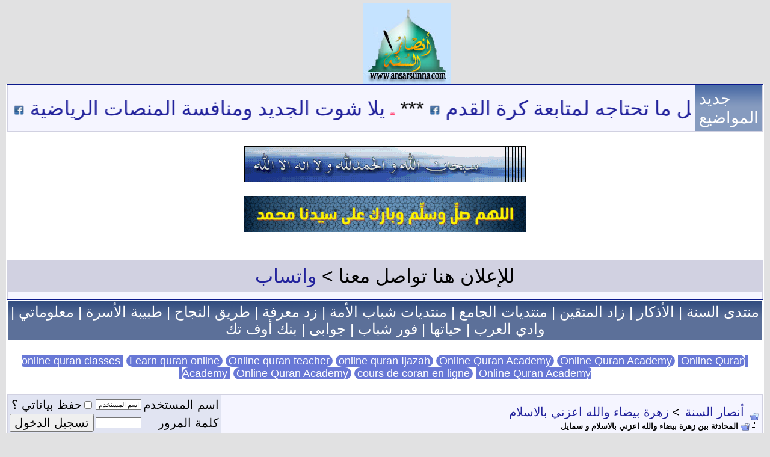

--- FILE ---
content_type: text/html; charset=windows-1256
request_url: https://ansarsunna.com/vb/converse.php?s=0e7ba1d03bc0b289c2694909604bb1d7&u=20280&u2=12809
body_size: 10463
content:
<!DOCTYPE html PUBLIC "-//W3C//DTD XHTML 1.0 Transitional//EN" "http://www.w3.org/TR/xhtml1/DTD/xhtml1-transitional.dtd">
<html xmlns="http://www.w3.org/1999/xhtml" dir="rtl" lang="ar">
<head>
<meta http-equiv="Content-Type" content="text/html; charset=windows-1256" />
<meta http-equiv="Page-Exit" content="BlendTrans(Duration=0)" /> <! كود زيادة السرعة>
<meta http-equiv="Page-Enter" content="BlendTrans(Duration=0)" /> <! كود زيادة السرعة>
<link hreflang="ar-sa" rel="alternate" href="https://www.ansarsunna.com" />


<meta name="generator" content="vBulletin 3.8.7" />

<meta name="keywords" content="منتدى،أنصار،السنة،المحمدية،رد،شبهات،منكري،القرآنيون،القرآنيين،حجية،السنة،الشيعة،الصوفية،العلمانيين،الملاحدة،الإلحاد،اللادينيون،اللادينيين،اللادينية،النصرانية،اليهودية،التنصير،الأقباط" />
<meta name="description" content="أنصار السنة منتدى عربى إسلامى للحوارات العقائدية لبيان صحيح دين الإسلام والوسطية السلفية، على منهج أهل السنة والجماعة." />


<!-- CSS Stylesheet -->
<style type="text/css" id="vbulletin_css">
/**
* vBulletin 3.8.7 CSS
* Style: 'موبايلي'; Style ID: 45
*/
@import url("clientscript/vbulletin_css/style-2440be01-00045.css");
</style>
<link rel="stylesheet" type="text/css" href="clientscript/vbulletin_important.css?v=387" />


<!-- / CSS Stylesheet -->

<script type="text/javascript" src="https://ajax.googleapis.com/ajax/libs/yui/2.7.0/build/yahoo-dom-event/yahoo-dom-event.js?v=387"></script>
<script type="text/javascript" src="https://ajax.googleapis.com/ajax/libs/yui/2.7.0/build/connection/connection-min.js?v=387"></script>
<script type="text/javascript">
<!--
var SESSIONURL = "s=afb06a920fed4202b195154381440d06&";
var SECURITYTOKEN = "guest";
var IMGDIR_MISC = "images/misc";
var vb_disable_ajax = parseInt("0", 10);
// -->
</script>
<script type="text/javascript" src="clientscript/vbulletin_global.js?v=387"></script>



	<link rel="alternate" type="application/rss+xml" title="أنصار السنة RSS Feed" href="external.php?type=RSS2" />
	


<! كود ماركي تكبيرات العيد >
  <style>
    .marquee {
      width: 100%;
      white-space: nowrap;
      overflow: hidden;
      box-sizing: border-box;
      background-color: #78bf8b;
    }

    .marquee span {
      display: inline-block;
      padding-left: 100%;
      animation: marquee 50s linear infinite;
      color: #ffffff; /* لتحديد لون النص */
    }

    @keyframes marquee {
      0%   { transform: translateX(-100%); }
      100% { transform: translateX(100%); }
    }
  </style>


<! >


<style type="text/css" id="memberinfo_css">
<!--
#content_container {
	width:100%;
	float:right;
	margin-left:-256px;
}
#content {
	margin-left:256px;
}
#sidebar_container {
	width:250px;
	float:left;
}

.list_no_decoration {
	list-style-type:none;
	margin:0px;
	padding:0px;
}

div.fixed_width_avatar {
	text-align:center;
	width:60px;
}

/**
* Memberinfo Small
*/
li.memberinfo_small {
	margin-top:6px;
}
li.memberinfo_small div.fixed_width_avatar {
	margin-left:6px;
}
li.memberinfo_small div.info_bar, #friends li.memberinfo_small div.info_bar {
	border-width:1px 0px 0px 0px;
	margin-bottom:6px;
}
li.memberinfo_small div.info_bar ul {
	padding:6px;
}
li.memberinfo_small ul.friend_im_list li {
	display:inline;
	margin-left:3px;
}
li.memberinfo_small ul.friend_im_list img {
	vertical-align:middle;
}

/**
* Memberinfo Tiny
*/
li.memberinfo_tiny {
	height:105px;
	width:75px;
	overflow:hidden;
	float:right;
	text-align:center;
	margin:1px;
}

/**
* Tabs and Blocks
*/
.content_block {
	margin-bottom:6px;
	padding:1px;
}
.content_block .block_row {
	padding:6px;
	margin:1px 0px 0px 0px;
}
.content_block .block_title {
	padding:6px;
	margin:0px 0px 0px 0px;
}
/*.content_block h4.thead, .content_block .block_title {
	padding:4px;
	margin:1px 0px 0px 0px;
}*/
.content_block .block_footer {
	text-align:left;
	padding:4px;
	margin:1px 0px 0px 0px;
}
a.collapse_gadget {
	float:left;
}

/**
* Popup Menus Built With List Markup
*/
ul.vbmenu_popup li {
	padding:4px;
	margin:0px 1px 1px 1px;
	white-space:nowrap;
}
ul.vbmenu_popup li.first {
	margin:1px;
}
ul.vbmenu_popup li.notext {
	font-size:1px;
}

/**
* Override Menu CSS for 'Send Message' Menu
*/
#minicontact_menu li.vbmenu_option, #minicontact_menu li.vbmenu_hilite {
	padding:0px;
	padding-left:4px;
}
#minicontact_menu li.vbmenu_option img, #minicontact_menu li.vbmenu_hilite img {
	padding:4px;
}

/**
* Profile Field List Title / Value Pairs
*/
dl.profilefield_list dd {
	margin-bottom:3px;
	margin-right:16px;
}

/**
* Sidebar profile field blocks
*/
#sidebar_container dl.profilefield_list {
	font-size:11px;
}

/**
* Top Panel
*/
#main_userinfo {
	margin-bottom:20px;
}
#main_userinfo #profilepic_cell {
	 border-bottom-width:0px;
	 padding:4px;
}
#main_userinfo .profilepic_adjacent {
	padding-right:6px;
}
#main_userinfo h1 {
	font-size:18pt;
	font-weight:normal;
	margin:0px;
}
#main_userinfo h2 {
	font-size:10pt;
	font-weight:normal;
	margin:0px;
}
#reputation_rank {
	float:left;
}
#reputation {
	margin-bottom:6px;
	text-align:left;
}
#rank {
	margin-bottom:6px;
	text-align:left;
}
#send_message_cell {
	padding-bottom:6px;
	text-align:left;
}
#link_bar ul {
	padding:4px;
}
#link_bar li.thead {
	float:right;
	margin-left:10px;
	white-space:nowrap;
	font-weight:normal;
	background:transparent;
}
#link_bar a {
	text-decoration:none;
}
#link_bar a:hover {
	text-decoration:underline;
}
#activity_info {
	border-top-width:0px;
}
#activity_info div.alt2 {
	padding:4px;
}
#link_bar #usercss_switch_link {
	float:left;
	margin-right:3px;
	margin-left:0px;
}

/**
* Visitor Messaging Tab
*/

#qc_error_div {
	text-align:right;
	margin-bottom:6px;
}
#qc_error_header {
	font-weight:bold;
}
#qc_error_okay {
	text-align:left;
}

#message_form {
	display:block;
	margin:0px;
}
#message_form textarea {
	width:98%;
	height:50px;
}
#message_form div.messagetext {
	text-align:right;
}
#message_form div.allowed_bbcode {
	float:right;
}
#message_form div.submit_button {
	text-align:left;
}

#visitor_messaging #inlinemodsel {
	float:left;
}

#visitor_messaging #view_my_conversation_link {
	float:left;
	text-decoration:none;
}

#visitor_message_inlinemod_form {
	margin:0px;
	display:block;
}

#message_list {
	border:none;
}
#message_list li {
	margin-bottom:6px;
}
#message_list div.fixed_width_avatar {
	margin-left:6px;
	float:right;
}
#message_list div.visitor_message_avatar_margin {
	margin-right:66px;
}
#message_list div.info_bar {
	border-width:1px 0px 0px 0px;
	margin-bottom:6px;
}
#message_list div.info_bar div.alt2 {
	padding:6px;
}
#message_list div.info_bar a.username {
	/*font-weight:bold;*/
}
#message_list .visitor_message_date {
	float:left;
}
#message_list .group_message_date {
	float:left;
}
#message_list .inlinemod_checkbox {
	float:left;
}
#message_list div.visitor_message_body {
	overflow:auto;
}
#message_list ul.controls {
	margin-top:6px;
	text-align:left;
}
#message_list ul.controls li {
	display:inline;
	margin-right:6px;
}
#message_list ul.controls a:link, #message_list ul.controls a:visited {
	text-decoration:none;
}
#message_list .deletedmessage{
	float: right
}

/**
* About Me Tab
*/
#aboutme li.profilefield_category {
	font-weight:bold;
	margin-top:6px;
}
#aboutme dl.profilefield_list {
	font-weight:normal;
	margin:6px 16px 0px 16px;
}
#aboutme dl.profilefield_list dd {
	margin-bottom:6px;
	margin-right:0px;
}
#aboutme #signature {
	width:100%;
	overflow:auto;
}
#aboutme #simple_aboutme_link {
	text-align: left;
	display: block;
}

/**
* About Me Tab (Alternative)
*/
#aboutme2 dl.profilefield_list dd {
	margin-bottom:6px;
	margin-right:0px;
}

/**
* Statistics Tab
*/
#stats fieldset.statistics_group {
	margin-top:6px;
}
#stats fieldset.statistics_group ul {
	padding:6px;
}
#stats fieldset.statistics_group ul li {
	margin-bottom:3px;
}

/**
* Statistics Tab (Alternative)
*/
#statistics2 ul.statistics_group li {
	margin-bottom:3px;
}

/**
* Friends Tab
*/
#friends a.edit_friends_link {
	float:left;
}
#friends_mini a.edit_friends_link {
	float:left;
	margin-right:10px;
}

/**
* Infractions Tab
*/
div#infractions.content_block {
	padding:0px;
}

/**
* Contact Info Tab
*/
#contactinfo fieldset {
	margin-bottom:6px;
}
#contactinfo div.fieldset_padding {
	padding:6px;
}
#contactinfo #messaging_list li {
	margin-bottom:3px;
	margin-left:16px;
	float:right;
	white-space:nowrap;
}
#contactinfo #instant_messaging_list li {
	margin-top:6px;
	margin-left:6px;
	position:relative;
}
#contactinfo #instant_messaging_list .im_img_link {
	vertical-align: middle;
}
#contactinfo #instant_messaging_list .im_txt_link {
	position:absolute;
	right:75px;
}
#contactinfo #additional_contact_details dd {
	margin-right:0px;
	margin-bottom:6px;
}

/**
* Albums Block
*/
#albums_mini_list li {
	text-align:center;
	margin-bottom:6px;
}

/**
* Mini Friends Block
*/

#friends_mini_list a.username {
	display:block;
	margin-top:3px;
}
#friends_mini div.friends_counter {
	padding-bottom:6px;
}

/**
* Groups Block
*/
span.group_count {
	float:left;
}
ul.group_list {
	margin:6px 0px 0px 6px;
}
ul.group_list li {
	display:inline;
	margin-left:3px;
}
#public_usergroup_list a:link, #public_usergroup_list a:visited {
	text-decoration:none;
}

/**
* Traffic Block
*/
ol.last_visitors_list {
	margin:0px;
	margin-top:6px;
}
ol.last_visitors_list li {
	display:inline;
	margin-left:3px;
}


-->
</style>

<title>أنصار السنة - المحادثة بين  زهرة بيضاء والله اعزني بالاسلام و سمايل</title>
</head>
<body>
<!-- logo -->
<table border="0" width="100%" cellpadding="0" cellspacing="0" align="center">
<tr>
	<td align=""><a href="index.php?s=afb06a920fed4202b195154381440d06">
	<center><img width="146" height="135" src="images/misc/vbulletin3_logo_white.gif" border="0" alt="أنصار السنة"  /></a></center>
	</td>
	<td align="left" id="header_right_cell">
		&nbsp;
	</td>
</tr>
</table>
<!-- /logo -->

<center><a href="https://www.ansarsunna.com/vb/">
<! img title="أنصار السنة" src="https://www.ansarsunna.com/vb/images/misc/vbulletin3_logo_white1.png" />
<! رمضان img width=100% src="https://www.ansarsunna.com/vb/images/misc/vbulletin3_logo_white1-ramadan.png" />
<! img width=95% src="https://www.ansarsunna.com/pics/eid.gif" />
<! img width=400  src="https://www.ansarsunna.com/pics/ansarsunna-eid-fitr.jpg" />
</a>

<a name="top"></a>


<!-- content table -->
<!-- open content container -->

<div align="center">
	<div class="page" style="width:100%; text-align:right">
		<div style="padding:0px 1px 0px 1px" align="right">






<!-- شريط آخر المواضيع بدون هاكات Start by:Support-Ar .com -->
<table class="tborder" cellpadding="6"  cellspacing="1" border="0" width="100%"  align="center" dir="ltr">
<tr>
    <td class="alt1">
<marquee onmouseover="this.stop();" onmouseout="this.start();" direction="right">
<div dir="rtl">
<script type="text/javascript" src="https://www.ansarsunna.com/vb/external.php?type=js"></script>
<script type="text/javascript">
var num_Of_Links = 10;
var threadLink = "https://www.ansarsunna.com/vb/showthread.php?t=";
for (i = 1; i <num_Of_Links; i++)
{    document.writeln('<img alt="جديد"  src="https://www.ansarsunna.com/pics/new.gif" title="جديد" width="8"  height="13" border="0" /> <a href="' + threadLink +  threads[i]["threadid"] + '.html" target="_blank">' +  threads[i]["title"] + '</a> <a rel="nofollow"  href="http://www.facebook.com/sharer.php?u=' + threadLink +  threads[i]["threadid"] + '.html" target="_blank"><img alt="شارك  اصدقائك" src="https://www.ansarsunna.com/pics/facebook.gif" title="شارك  اصدقائك" width="18" height="18" border="0" /></a> *** ');}
</script></div></marquee>
        </td>
    <td class="tcat" style="width: 80px">
جديد المواضيع
    </td>
</tr>
</table>
<!-- شريط آخر المواضيع بدون هاكات End by:Support-Ar .com -->

<center><br>
<img src="https://www.ansarsunna.com/sobhan.gif"/><br><br>
<img src="https://www.ansarsunna.com/sala-nabi.gif"/><br><br>


</center>
<div><br><b>
<table class="tborder" cellpadding="6" cellspacing="1" border="0" width="100%" align="center">
<tr><td align="center">
للإعلان هنا تواصل معنا > <a href="https://wa.me/201023128568" title="واتساب">واتساب</a></td></tr>

<tr><td class="alt1" align="center"><font size=4><center>

</center>
</font>
</td></tr></table></b></div>

<center><table>
<tr><td class="thead" align="center">
<font size=5>
<a href="https://alsonah.org/" title="منتدى السنة" target="_blank">منتدى السنة</a><! /> |
<a href="https://alazkar.net/" title="الأذكار" target=_blanck>الأذكار</a> | 
<a href="https://www.zmislamic.com/" rel="dofollow" title="شبكة زاد المتقين الإسلامية" target="_blank">زاد المتقين</a> | 
<a href="http://aljame3.net/" rel="dofollow" title="منتديات الجامع" target="_blank">منتديات الجامع</a> | 
<a href="http://www.shbaboma.com/vb/" target="_blanck" title="شباب الأمة">منتديات شباب الأمة</a> |  
<a href="https://ma3rfh.com/" rel="dofollow"  title="موقع زد معرفة" target="_blanck">زد معرفة</a> | 
<a href="https://alnaja7.org/" rel="dofollow" title="طريق النجاح" target="_blank">طريق النجاح</a> | 
<a href="https://msdoctor.net/" title="طبيبة الأسرة" target="_blank">طبيبة الأسرة</a> | 
<a href="https://m3lomatty.com" rel="dofollow" title="معلوماتي" target="_blank">معلوماتي</a> | 
<a href="https://ouadilarab.com/" title="وادي العرب" target="_blank">وادي العرب</a><! /> | 
<a href="https://hyatuha.org/" title="موقع حياتها" target="_blank">حياتها</a> | 
<a href="https://4shbab.com/" rel=dofollow title="فور شباب" target=_blank>فور شباب</a> | 
<a href="https://jaawabi.com/" rel=dofollow title="جوابي" target=_blank>جوابى</a> | 
<a href="https://www.bankoftec.com/" rel=dofollow title="بنك أوف تك" target=_blank>بنك أوف تك</a>
</font>
</td></tr></table><br>
<font size=4>

<a style="background-color: #6878d6; color: white; border-radius: 50px;" href="https://theonlinequranclasses.com/" title="online quran classes" target="_blank">&nbsp;online quran classes&nbsp;</a><! 10-2-2026/ 1M/ 2F/ W- 966542718812>
<a style="background-color: #6878d6; color: white; border-radius: 50px;" href="https://albraaacademy.com/" title="Learn quran online" target="_blank">&nbsp;Learn quran online&nbsp;</a><! 10-2-2026/ 1M/ 2F/ W- 966542718812>
<a style="background-color: #6878d6; color: white; border-radius: 50px;" href="https://muslim-academyy.com/" title="Online quran teacher" target="_blank">&nbsp;Online quran teacher&nbsp;</a><! 10-2-2026/ 1M/ 2F/ W- 966542718812>
<a style="background-color: #6878d6; color: white; border-radius: 50px;" href="https://elfurqanacademy.com/courses/get-ijazah-online/" title="online quran Ijazah" target="_blank">&nbsp;online quran Ijazah&nbsp;</a><! 10-2-2026/ 1M/ 2F/ W- 966542718812>
<a style="background-color: #6878d6; color: white; border-radius: 50px;" href="https://egypt-tilawat.com/" title="Online Quran Academy" target="_blank">&nbsp;Online Quran Academy&nbsp;</a><! 10-2-2026/ 1M/ 2F/ W- 966542718812>
<a style="background-color: #6878d6; color: white; border-radius: 50px;" href="https://surahacademy.com/" title="Online Quran Academy" target="_blank">&nbsp;Online Quran Academy&nbsp;</a><! 10-2-2026/ 1M/ 2F/ W- 966542718812>
<a style="background-color: #6878d6; color: white; border-radius: 50px;" href="https://www.fajralquran.com/" title="Online Quran Academy" target="_blank">&nbsp;Online Quran Academy&nbsp;</a><! 10-2-2026/ 1M/ 2F/ W- 966542718812>
<a style="background-color: #6878d6; color: white; border-radius: 50px;" href="https://easytajweedacademy.com/" title="Online Quran Academy" target="_blank">&nbsp;Online Quran Academy&nbsp;</a><! 10-2-2026/ 1M/ 2F/ W- 966542718812>
<a style="background-color: #6878d6; color: white; border-radius: 50px;" href="https://lumiere-coranique.com/" title="cours de coran en ligne" target="_blank">&nbsp;cours de coran en ligne&nbsp;</a><! 10-2-2026/ 1M/ 2F/ W- 966542718812>
<a style="background-color: #6878d6; color: white; border-radius: 50px;" href="https://noorquran.net/" title="Online Quran Academy" target="_blank">&nbsp;Online Quran Academy&nbsp;</a><! 10-2-2026/ 1M/ 2F/ W- 966542718812>

</font><br>



</center>

<br />

<!-- breadcrumb, login, pm info -->
<table class="tborder" cellpadding="6" cellspacing="1" border="0" width="100%" align="center">
<tr>
	<td class="alt1" width="100%">
		
			<table cellpadding="0" cellspacing="0" border="0">
			<tr valign="bottom">
				<td><a href="#" onclick="history.back(1); return false;"><img src="images/misc/navbits_start.gif" alt="العودة" border="0" /></a></td>
				<td>&nbsp;</td>
				<td width="100%"><span class="navbar"><a href="index.php?s=afb06a920fed4202b195154381440d06" accesskey="1">أنصار السنة</a></span> 
	<span class="navbar">&gt; <a href="member.php?s=afb06a920fed4202b195154381440d06&amp;u=20280">زهرة بيضاء والله اعزني بالاسلام</a></span>

</td>
			</tr>
			<tr>
				<td class="navbar" style="font-size:10pt; padding-top:1px" colspan="3"><a href="/vb/converse.php?s=0e7ba1d03bc0b289c2694909604bb1d7&amp;u=20280&amp;u2=12809"><img class="inlineimg" src="images/misc/navbits_finallink_rtl.gif" alt="تحديث الصفحة" border="0" /></a> <strong>
	المحادثة بين  زهرة بيضاء والله اعزني بالاسلام و سمايل

</strong></td>
			</tr>
			</table>
		
	</td>

	<td class="alt2" nowrap="nowrap" style="padding:0px">
		<!-- login form -->
		<form action="login.php?do=login" method="post" onsubmit="md5hash(vb_login_password, vb_login_md5password, vb_login_md5password_utf, 0)">
		<script type="text/javascript" src="clientscript/vbulletin_md5.js?v=387"></script>
		<table cellpadding="0" cellspacing="3" border="0">
		<tr>
			<td class="smallfont" style="white-space: nowrap;"><label for="navbar_username">اسم المستخدم</label></td>
			<td><input type="text" class="bginput" style="font-size: 11px" name="vb_login_username" id="navbar_username" size="10" accesskey="u" tabindex="101" value="اسم المستخدم" onfocus="if (this.value == 'اسم المستخدم') this.value = '';" /></td>
			<td class="smallfont" nowrap="nowrap"><label for="cb_cookieuser_navbar"><input type="checkbox" name="cookieuser" value="1" tabindex="103" id="cb_cookieuser_navbar" accesskey="c" />حفظ بياناتي ؟</label></td>
		</tr>
		<tr>
			<td class="smallfont"><label for="navbar_password">كلمة المرور</label></td>
			<td><input type="password" class="bginput" style="font-size: 11px" name="vb_login_password" id="navbar_password" size="10" tabindex="102" /></td>
			<td><input type="submit" class="button" value="تسجيل الدخول" tabindex="104" title="ادخل اسم العضو وكلمة المرور الخاصة بك في الحقول المجاورة لتسجيل الدخول, أو اضغط على رابط 'التسجيل' لإنشاء حساب خاص بك." accesskey="s" /></td>
		</tr>
		</table>
		<input type="hidden" name="s" value="afb06a920fed4202b195154381440d06" />
		<input type="hidden" name="securitytoken" value="guest" />
		<input type="hidden" name="do" value="login" />
		<input type="hidden" name="vb_login_md5password" />
		<input type="hidden" name="vb_login_md5password_utf" />
		</form>
		<!-- / login form -->
	</td>

</tr>
</table>
<!-- / breadcrumb, login, pm info -->

<!-- nav buttons bar -->
<div class="tborder" style="padding:1px; border-top-width:0px">
	<table cellpadding="0" cellspacing="0" border="0" width="100%" align="center">
	<tr align="center">
		
		
			<td class="vbmenu_control"><a href="register.php?s=afb06a920fed4202b195154381440d06" rel="nofollow">التسجيل</a></td>
		
		
		
		
			
			
		
		
			

		
		
		
		</tr>
	</table>
</div>
<!-- / nav buttons bar -->

<br />











<div id="usercss">
	<div class="tborder content_block" id="visitor_messaging">
		<div class="tcat block_row block_title">
			
			المحادثة بين  زهرة بيضاء والله اعزني بالاسلام و سمايل
		</div>
		


	<div class="thead block_row" id="visitor_message_counters">
		
		عرض رسائل الزوار 1 إلى <span id="page_message_count">2</span> من <span id="total_message_count">2</span>
	</div>
	<!-- inline moderation form -->

	<ol class="alt1 block_row list_no_decoration" id="message_list">
		<li id="vmessage3025" class="floatcontainer">

	<div class="fixed_width_avatar">
		<a href="member.php?s=afb06a920fed4202b195154381440d06&amp;u=12809"><img src="images/misc/unknown.gif" class="alt2 avatar" border="0" alt="سمايل" /></a>
	</div>
	<div class="visitor_message_avatar_margin">

		<div class="tborder info_bar">
			<div class="alt2 smallfont">
				
				<div class="visitor_message_date">2015-06-30 <span class="time">07:51 AM</span></div>
				
					<a href="member.php?s=afb06a920fed4202b195154381440d06&amp;u=12809" class="smallfont username">سمايل</a>
				
				
			</div>
		</div>

		
		<div class="visitor_message_body" id="vmessage_text_3025">الاخت اميره<br />
كل عام وانتم بخير<br />
ما سبب ارسال هذه الرساله<br />
وهل تعرفينى من قبل<br />
فى اى مكان اخر غير هذا المنتدى<br />
ومبارك ان الله اعزك بالاسلام وهو نعمه<br />
برجاء فقط التوضيح<br />
وربنا يوفق امه الاسلام للخير</div>

	

	</div>

<script type="text/javascript"> 
<!-- 
vBulletin.register_control("vB_QuickEdit", "3025", 'VisitorMessage'); 
//--> 
</script> 
</li><li id="vmessage3022" class="floatcontainer">

	<div class="fixed_width_avatar">
		<a href="member.php?s=afb06a920fed4202b195154381440d06&amp;u=20280"><img src="images/misc/unknown.gif" class="alt2 avatar" border="0" alt="زهرة بيضاء والله اعزني بالاسلام" /></a>
	</div>
	<div class="visitor_message_avatar_margin">

		<div class="tborder info_bar">
			<div class="alt2 smallfont">
				
				<div class="visitor_message_date">2015-06-28 <span class="time">08:06 PM</span></div>
				
					<a href="member.php?s=afb06a920fed4202b195154381440d06&amp;u=20280" class="smallfont username">زهرة بيضاء والله اعزني بالاسلام</a>
				
				
			</div>
		</div>

		
		<div class="visitor_message_body" id="vmessage_text_3022">مبارك لك اخي اتباعك الحق .فالحمد لله الذي هداك وما كت لتهتدي لولا ان هداك الله</div>

	

	</div>

<script type="text/javascript"> 
<!-- 
vBulletin.register_control("vB_QuickEdit", "3022", 'VisitorMessage'); 
//--> 
</script> 
</li>
	</ol>

	





	
	



	</div>
</div>

<a style="background-color: #3455eb; color: white; border-radius: 50px;" href="https://linktr.ee/adeleg71" title="" target="_blank">&nbsp;link&nbsp;</a><! />
<table class="tborder" cellpadding="6" cellspacing="1" border="0" width="100%" align="center">
<tr><td class="thead"  align="center">*** مواقع صديقة ***<br>
للإعلان هنا تواصل معنا > <a href="https://wa.me/201023128568" title="واتساب">واتساب</a></td></tr>

<tr><td class="alt2" align="center">
<font size=3>

<a style="background-color: #503288; color: white; border-radius: 50px;" href="https://aqrabsatha.com/?page_id=1059" title="سطحة  الرياض" target="_blank">&nbsp;سطحة  الرياض&nbsp;</a><! 28-1-2026/ 1M/ 2F/ K- 2779878 - 2779879 - 2779880>
<a style="background-color: #503288; color: white; border-radius: 50px;" href="https://aqrabsatha.com/" title="سطحة" target="_blank">&nbsp;سطحة&nbsp;</a><! 28-1-2026/ 1M/ 2F/ K- 2779878 - 2779879 - 2779880>
<a style="background-color: #503288; color: white; border-radius: 50px;" href="https://aqrabsatha.com/?page_id=1069" title="سطحة بين المدن" target="_blank">&nbsp;سطحة بين المدن&nbsp;</a><! 28-1-2026/ 1M/ 2F/ K- 2779878 - 2779879 - 2779880>
<a style="background-color: #503288; color: white; border-radius: 50px;" href="https://aqrabsatha.com/" title="سطحة هيدروليك" target="_blank">&nbsp;سطحة هيدروليك&nbsp;</a><! 28-1-2026/ 1M/ 2F/ K- 2779878 - 2779879 - 2779880>
<a style="background-color: #503288; color: white; border-radius: 50px;" href="https://aqrabsatha.com/?page_id=1074" title="سطحة شمال الرياض" target="_blank">&nbsp;سطحة شمال الرياض&nbsp;</a><! 28-1-2026/ 1M/ 2F/ K- 2779878 - 2779879 - 2779880>
<a style="background-color: #503288; color: white; border-radius: 50px;" href="https://tashlih.info/" title="تشليح" target="_blank">&nbsp;تشليح&nbsp;</a><! 28-1-2026/ 1M/ 2F/ K- 2779878 - 2779879 - 2779880>
<a style="background-color: #503288; color: white; border-radius: 50px;" href="https://tashlih.info/" title="شراء سيارات تشليح مصدومة ولمعطلة" target="_blank">&nbsp;شراء سيارات تشليح مصدومة ولمعطلة&nbsp;</a><! 28-1-2026/ 1M/ 2F/ K- 2779878 - 2779879 - 2779880>
<a style="background-color: #503288; color: white; border-radius: 50px;" href="https://tashlih.info/" title="موقع شراء سيارات تشليح " target="_blank">&nbsp;موقع شراء سيارات تشليح &nbsp;</a><! 28-1-2026/ 1M/ 2F/ K- 2779878 - 2779879 - 2779880>
<a style="background-color: #503288; color: white; border-radius: 50px;" href="https://tashlih.info/" title="ارقام يشترون سيارات تشليح بالرياض" target="_blank">&nbsp;ارقام يشترون سيارات تشليح بالرياض&nbsp;</a><! 28-1-2026/ 1M/ 2F/ K- 2779878 - 2779879 - 2779880>
<a style="background-color: #503288; color: white; border-radius: 50px;" href="https://tashlih.info/" title="شراء سيارات مصدومة" target="_blank">&nbsp;شراء سيارات مصدومة&nbsp;</a><! 28-1-2026/ 1M/ 2F/ K- 2779878 - 2779879 - 2779880>
</font>
</td></tr>

<tr><td class="alt1" align="center">
<font size=3>
<a style="background-color: #ed2a8f; color: white; border-radius: 50px;" href="http://tik1000views.com/" title="رشق مشاهدات تيك توك" target="_blank">&nbsp;رشق مشاهدات تيك توك&nbsp;</a><! 1-2-2026/ 1M/ 2S/ W- 201280147032>
<a style="background-color: #00FF00; color: white; border-radius: 50px;" href="https://abd3altbiea.com/" title="شركة تنسيق حدائق بالرياض" target="_blank">&nbsp;اول شركة تنسيق حدائق بالرياض&nbsp;</a><! 3-2-2026/ 1M/ 40S/ W-201212601601>
<a style="background-color: #00FF00; color: white; border-radius: 50px;" href="https://firstmagency.com/" title="شركة تصميم مواقع" target="_blank">&nbsp;شركة تصميم مواقع&nbsp;</a><! 3-2-2026/ 1M/ 40S/ W-201212601601>
<a style="background-color: #3455eb; color: white; border-radius: 50px;" href="https://www.3ch8.com/" title="شات الرياض" target="_blank">&nbsp;شات الرياض للجوال&nbsp;</a><! 7-2-2026/ 1M/ 18S/ K-2803340>
<a style="background-color: #3455eb; color: white; border-radius: 50px;" href="https://www.madhun-sa.com/" title="مأذون شرعي" target="_blank">&nbsp;مأذون شرعي&nbsp;</a><! 8-2-2026/ 1M/ 2F/ K- 2803784 - 2803785>
<a style="background-color: #3455eb; color: white; border-radius: 50px;" href="https://naqtdi.com/" title="متجر نقتدي" target="_blank">&nbsp;متجر نقتدي&nbsp;</a><! 8-2-2026/ 1M/ 2F/ K- 2803784 - 2803785>
<a style="background-color: #6878d6; color: white; border-radius: 50px;" href="https://tawajod.ae/" title="شركة تصميم مواقع" target="_blank">&nbsp;شركة تصميم مواقع&nbsp;</a><! 10-2-2026/ 1M/ 2F/ W- 966542718812>
<a style="background-color: #6878d6; color: white; border-radius: 50px;" href="https://anwr.me/" title="خبير تسويق الكتروني" target="_blank">&nbsp;خبير تسويق الكتروني&nbsp;</a><! 10-2-2026/ 1M/ 2F/ W- 966542718812>
<a style="background-color: #3455eb; color: white; border-radius: 50px;" href="https://tasrih-office.com/تصريح-الزواج/" title="تصريح الزواج" target="_blank">&nbsp;تصريح الزواج&nbsp;</a><! 13-2-2026/ 1M/ 2F/ W- 201018360698>
<a style="background-color: #3455eb; color: white; border-radius: 50px;" href="https://moigvo.com/مكتب-استخراج-تصريح-زواج/" title="مكتب استخراج تصريح زواج في السعودية" target="_blank">&nbsp;مكتب استخراج تصريح زواج في السعودية&nbsp;</a><! 13-2-2026/ 1M/ 2F/ W- 201018360698>
<a style="background-color: #007013; color: white; border-radius: 50px;" href="https://burjulat.com/" title="حداد مظلات سواتر  القطيف" target="_blank">&nbsp;حداد مظلات سواتر  القطيف&nbsp;</a><! 13-2-2026/ 1M/ 40S/ W-967778130163>
<a style="background-color: #8e69bf; color: white; border-radius: 50px;" href="https://sianaa-ksa.com/شركة-تنظيف-افران-الغاز-بالرياض/" title="شركة تنظيف افران" target="_blank">&nbsp;شركة تنظيف افران&nbsp;</a><! 14-2-2026 /3M /WB- 966557094379> 
<a style="background-color: #8e69bf; color: white; border-radius: 50px;" href="https://sianaa-ksa.com/صيانة-غسالات-الدمام/" title="صيانة غسالات الدمام" target="_blank">&nbsp;صيانة غسالات الدمام&nbsp;</a><! 14-2-2026 /3M /WB- 966557094379> 
<a style="background-color: #8e69bf; color: white; border-radius: 50px;" href="https://sianaa-ksa.com/صيانة-غسالات-ال-جي-الرياض/" title="صيانة غسالات ال جي" target="_blank">&nbsp;صيانة غسالات ال جي&nbsp;</a><! 14-2-2026 /3M /WB- 966557094379> 
<a style="background-color: #8e69bf; color: white; border-radius: 50px;" href="https://siana-ksa.com/صيانة-غسالات-ال-جي-بمكة/" title="صيانة غسالات بمكة" target="_blank">&nbsp;صيانة غسالات بمكة&nbsp;</a><! 14-2-2026 /3M /WB- 966557094379> 
<a style="background-color: #8e69bf; color: white; border-radius: 50px;" href="https://siana-ksa.com/تصليح-غسالات-بالرياض/" title="شركة صيانة غسالات الرياض" target="_blank">&nbsp;شركة صيانة غسالات الرياض&nbsp;</a><! 14-2-2026 /3M /WB- 966557094379> 
<a style="background-color: #8e69bf; color: white; border-radius: 50px;" href="https://siana-ksa.com/صيانة-غسالات-سامسونج/" title="صيانة غسالات سامسونج" target="_blank">&nbsp;صيانة غسالات سامسونج&nbsp;</a><! 14-2-2026 /3M /WB- 966557094379> 
<a style="background-color: #8e69bf; color: white; border-radius: 50px;" href="https://alshayae.com/صيانة-غسالات-بالرياض/" title="تصليح غسالات اتوماتيك" target="_blank">&nbsp;تصليح غسالات اتوماتيك&nbsp;</a><! 14-2-2026 /3M /WB- 966557094379>
<a style="background-color: #8e69bf; color: white; border-radius: 50px;" href="https://alshayae.com/شركة-مكافحة-حشرات-بالرياض/" title="شركة مكافحة حشرات" target="_blank">&nbsp;شركة مكافحة حشرات&nbsp;</a><! 14-2-2026 /3M /WB- 966557094379>
<br>
<a style="background-color: #2E2E2E; color: white; border-radius: 50px;" href="https://mqaweldm.com/تركيب-ساندوتش-بانل-في-جدة/" title="تركيب ساندوتش بانل" target="_blank">&nbsp;تركيب ساندوتش بانل&nbsp;</a><! 15-2-2026 /1M 2F/ K-2805584>
<a style="background-color: #BF1F5D; color: white; border-radius: 50px;" href="https://mazallatajyal.com/" title="مظلات وسواتر" target="_blank">&nbsp;مظلات وسواتر&nbsp;</a><!-- 23-2-2026/ 2M/ 40S /W 966554407938--> 
<a style="background-color: #BF1F5D; color: white; border-radius: 50px;" href="https://mazallatajyal.com/مظلات-سيارات-رخيصة-في-الرياض/" title="مظلات سيارات، مظلات وسواتر، مظلات حدائق، برجولات، هناجر، مظلات" target="_blank">&nbsp;تركيب مظلات سيارات في الرياض&nbsp;</a><!-- 23-2-2026/ 2M/ 40S /W 966554407938-->  
<a style="background-color: #BF1F5D; color: white; border-radius: 50px;" href="https://www.hdded.com/مظلات-الرياض-تركيب-مظلات-بالرياض/" title="تركيب مظلات في الرياض" target="_blank">&nbsp;تركيب مظلات في الرياض&nbsp;</a><!-- 23-2-2026/ 2M/ 40S /W 966554407938--> 
<a style="background-color: #BF1F5D; color: white; border-radius: 50px;" href="https://www.hdded.com/" title="مظلات وسواتر" target="_blank">&nbsp;مظلات وسواتر&nbsp;</a><!-- 23-2-2026/ 2M/ 40S /W 966554407938-->
<br>
<a style="background-color: #3455eb; color: white; border-radius: 50px;" href="https://re-furni.com/" title="شراء اثاث مستعمل بالرياض" target="_blank">&nbsp;شراء اثاث مستعمل بالرياض&nbsp;</a><! 1-3-2026/ 3M/ 2S/ W-201093146249>
<a style="background-color: #085482; color: white; border-radius: 50px;" href="https://awazel-alsafrrat.com.sa/شركة-عزل-فوم-بالرياض/" title="عزل الفوم ضد الحرارة بالرياض" target="_blank">&nbsp;عزل الفوم ضد الحرارة بالرياض&nbsp;</a><! 30-3-2026/ 1Y/ 32S/ W-201145607071>
<a style="background-color: #085482; color: white; border-radius: 50px;" href="https://ejtiaz.sa/شركة-كشف-تسربات-المياه-بالرياض/" title="نصائح لكشف وإصلاح التسربات بالرياض" target="_blank">&nbsp;نصائح لكشف وإصلاح التسربات بالرياض&nbsp;</a><! 30-3-2026/ 1Y/ 32S/ W-201145607071>
<a style="background-color: #085482; color: white; border-radius: 50px;" href="https://awazel-alsafrrat.sa/شركة-ترميم-منازل-بالرياض/" title="ترميم ديكورات بالرياض" target="_blank">&nbsp;ترميم ديكورات بالرياض&nbsp;</a><! 30-3-2026/ 1Y/ 32S/ W-201145607071>
<br>

<a style="background-color: #085482; color: white; border-radius: 50px;" href="https://njom-alkhalij.com/transfer-furniture-company-in-riyadh.html" title="شركة نقل عفش" target="_blank">&nbsp;شركة نقل عفش&nbsp;</a><! 5-4-2026/ 1Y/ 35S/ W-201145607071>
<a style="background-color: #085482; color: white; border-radius: 50px;" href="https://njom-alkhalij.com/cheaper-storage-furniture-company-in-riyadh.html" title="تخزين اثاث بالرياض" target="_blank">&nbsp;تخزين اثاث بالرياض&nbsp;</a><! 5-4-2026/ 1Y/ 35S/ W-201145607071>
<a style="background-color: #085482; color: white; border-radius: 50px;" href="https://riyadh-leaks.com/" title="شركة كشف تسربات مع الضمان بالرياض" target="_blank">&nbsp;شركة كشف تسربات مع الضمان بالرياض&nbsp;</a><! 5-4-2026/ 1Y/ 35S/ W-201145607071>
<a style="background-color: #085482; color: white; border-radius: 50px;" href="https://riyadh-leaks.com/مكافحة-حشرات-الرياض/" title="فني رش حشرات بالرياض يوصل للبيت" target="_blank">&nbsp;فني رش حشرات بالرياض يوصل للبيت&nbsp;</a><! 5-4-2026/ 1Y/ 35S/ W-201145607071>
<a style="background-color: #085482; color: white; border-radius: 50px;" href="https://riyadh-leaks.com/شركة-تسليك-مجاري-بالرياض/" title="فني تسليك مجاري &#1634;&#1636; ساعة بالرياض" target="_blank">&nbsp;فني تسليك مجاري &#1634;&#1636; ساعة بالرياض&nbsp;</a><! 5-4-2026/ 1Y/ 35S/ W-201145607071>

<a style="background-color: #1ea441; color: white; border-radius: 50px;" href="https://americlean-inc.com/2021/02/13/شركة-كشف-تسربات-المياه-بالاحساء/" title="شركة كشف تسربات المياه بالاحساء" target="_blank">&nbsp;شركة كشف تسربات المياه بالاحساء&nbsp;</a><! 23-4-2026/ 37S/ 6M/ W-201145607071>
<a style="background-color: #1ea441; color: white; border-radius: 50px;" href="https://americlean-inc.com/2021/05/23/شركة-ترميم-المنازل-بالاحساء/" title="شركة ترميم المنازل بالاحساء" target="_blank">&nbsp;شركة ترميم المنازل بالاحساء&nbsp;</a><! 23-4-2026/ 37S/ 6M/ W-201145607071>
<a style="background-color: #1ea441; color: white; border-radius: 50px;" href="https://americlean-inc.com/2021/02/13/شركة-عزل-اسطح-بالاحساء/" title="شركة عزل اسطح بالاحساء" target="_blank">&nbsp;شركة عزل اسطح بالاحساء&nbsp;</a><! 23-4-2026/ 37S/ 6M/ W-201145607071>
<a style="background-color: #1ea441; color: white; border-radius: 50px;" href="https://awazel-alsafrrat.sa/شركة-عزل-خزانات-بالرياض/" title="شركة عزل خزانات بالرياض" target="_blank">&nbsp;شركة عزل خزانات بالرياض&nbsp;</a><! 23-4-2026/ 37S/ 6M/ W-201145607071>
<a style="background-color: #1ea441; color: white; border-radius: 50px;" href="https://awazel-alsafrrat.com.sa/افضل-وارخص-شركة-عزل-اسطح-بالرياض/" title="شركة عزل اسطح بالرياض" target="_blank">&nbsp;شركة عزل اسطح بالرياض&nbsp;</a><! 23-4-2026/ 37S/ 6M/ W-201145607071>
<br>
<a style="background-color: #3455eb; color: white; border-radius: 50px;" href="https://airshadaleuzl.com.sa/نقل-الاثاث-بالرياض/" title="شركة نقل اثاث بالرياض" target=_blank">&nbsp;شركة نقل اثاث بالرياض&nbsp;</a><! 8-6-2026 / 1Y/ W-966507242848>
<a style="background-color: #3455eb; color: white; border-radius: 50px;" href="https://airshadaleuzl.com.sa/" title="افضل شركة مكافحة النمل الابيض بالرياض" target=_blank">&nbsp;افضل شركة مكافحة النمل الابيض بالرياض&nbsp;</a><! 8-6-2026 / 1Y/ W-966507242848>
<a style="background-color: #3455eb; color: white; border-radius: 50px;" href="https://emtllak.com/شركة-عزل-فوم-بالرياض/" title="شركة عزل فوم بالرياض" target="_blank">&nbsp;شركة عزل فوم بالرياض&nbsp;</a><! 30-6-2026/ 1Y/ 39S/ W-201145607071>
<a style="background-color: #3455eb; color: white; border-radius: 50px;" href="https://gulf-furniture.com/furniture-moving-company-in-riyadh/" title="شركة نقل عفش بالرياض" target="_blank">&nbsp;شركة نقل عفش بالرياض&nbsp;</a><! 30-6-2026/ 1Y/ 39S/ W-201145607071>
<br>
<a style="background-color: #f8b401; color: white; border-radius: 50px;" href="https://alshhre.sa/هناجر-ومستودعات-مقاول-تركيب-هناجر-مدن/" title="مستودعات وهناجر" target="_blank">&nbsp;مستودعات وهناجر&nbsp;</a><! 10-6-2026/ 1Y/ 39S/ W- 966539933348>
<a style="background-color: #085482; color: white; border-radius: 50px;" href="https://riyadh-home.com/شركة-تخزين-اثاث-بالرياض/" title="شركة تخزين اثاث بالرياض" target="_blank">&nbsp;شركة تخزين اثاث بالرياض&nbsp;</a><! 3-7-2026/ 1Y/ 32S/ W-201145607071>
<a style="background-color: #085482; color: white; border-radius: 50px;" href="https://riyadh-home.com/شركة-نقل-عفش-بالرياض/" title="شركة نقل عفش بالرياض" target="_blank">&nbsp;شركة نقل عفش بالرياض&nbsp;</a><! 3-7-2026/ 1Y/ 32S/ W-201145607071>
<a style="background-color: #68190a; color: white; border-radius: 50px;" href="https://jlaa.sa/" title="شركة جلاء للمحاماة" target="_blank">&nbsp;شركة جلاء للمحاماة&nbsp;</a><! 26-4-2025/>
<a style="background-color: #3455eb; color: white; border-radius: 50px;" href="https://rubalaw.sa/" title="المحامية والموثقة ربى الثبيتي" target="_blank">&nbsp;المحامية والموثقة ربى الثبيتي&nbsp;</a><! 17-12-2025/>
<br>
<! 10-8-2026 /azlalryad.com (domain + host)/ F-wael.mohamed.946667 & W-966545968050 >

<a style="background-color: #085482; color: white; border-radius: 50px;" href="https://awazel-alsafrrat.sa/شركة-عزل-فوم-بالرياض/" title="افضل شركة عزل فوم بالرياض" target="_blank">&nbsp;افضل شركة عزل فوم بالرياض&nbsp;</a><! 15-8-2026/ 1Y/ 40S/ W-201145607071>
<a style="background-color: #085482; color: white; border-radius: 50px;" href="https://taslik-majary.com/" title="شركة تسليك مجاري بالرياض" target="_blank">&nbsp;شركة تسليك مجاري بالرياض&nbsp;</a><! 15-8-2026/ 1Y/ 40S/ W-201145607071>
<a style="background-color: #085482; color: white; border-radius: 50px;" href="https://tsriiiib.com/" title="شركة فحص مواسير المياه بالرياض" target="_blank">&nbsp;شركة فحص مواسير المياه بالرياض&nbsp;</a><! 15-8-2026/ 1Y/ 40S/ W-201145607071>
<a style="background-color: #085482; color: white; border-radius: 50px;" href="https://tsriiiib.com/شركة-عزل-اسطح-بالقصيم/" title="شركة عزل اسطح بالقصيم" target="_blank">&nbsp;شركة عزل اسطح بالقصيم&nbsp;</a><! 15-8-2026/ 1Y/ 40S/ W-201145607071>
<a style="background-color: #085482; color: white; border-radius: 50px;" href="https://alkhallij.com/شركة-نقل-اثاث-بالرياض/" title="شركة نقل عفش بالرياض" target="_blank">&nbsp;شركة نقل عفش بالرياض&nbsp;</a><! 15-8-2026/ 1Y/ 40S/ W-201145607071>
<a style="background-color: #085482; color: white; border-radius: 50px;" href="https://alkhallij.com/شركة-تخزين-اثاث-في-الرياض/" title="شركة تخزين اثاث في الرياض" target="_blank">&nbsp;شركة تخزين اثاث في الرياض&nbsp;</a><! 15-8-2026/ 1Y/ 40S/ W-201145607071>
<a style="background-color: #085482; color: white; border-radius: 50px;" href="https://awazel-alsafrrat.com.sa/شركة-كشف-تسربات-المياه-بالرياض/" title="كشف تسربات المياه بالرياض" target="_blank">&nbsp;كشف تسربات المياه بالرياض&nbsp;</a><! 15-8-2026/ 1Y/ 40S/ W-201145607071>
<a style="background-color: #085482; color: white; border-radius: 50px;" href="https://awazel-alsafrrat.sa/شركة-كشف-تسربات-المياه-بالرياض/" title="شركة كشف تسربات المياه بالرياض" target="_blank">&nbsp;شركة كشف تسربات المياه بالرياض&nbsp;</a><! 15-8-2026/ 1Y/ 40S/ W-201145607071>
<a style="background-color: #085482; color: white; border-radius: 50px;" href="https://elfoom.com/شركة-عزل-اسطح-بالرياض/" title="شركة عزل أسطح بالرياض" target="_blank">&nbsp;شركة عزل أسطح بالرياض&nbsp;</a><! 15-8-2026/ 1Y/ 40S/ W-201145607071>
<a style="background-color: #085482; color: white; border-radius: 50px;" href="https://elfoom.com/شركة-عزل-فوم-بالرياض/" title="شركة عزل فوم بالرياض" target="_blank">&nbsp;شركة عزل فوم بالرياض&nbsp;</a><! 15-8-2026/ 1Y/ 40S/ W-201145607071>
<a style="background-color: #085482; color: white; border-radius: 50px;" href="https://baite-azel.sa/furniture-storage-clients-in-riyadh/" title="تخزين اثاث بالرياض" target="_blank">&nbsp;تخزين اثاث بالرياض&nbsp;</a><! 15-8-2026/ 1Y/ 40S/ W-201145607071>
<a style="background-color: #085482; color: white; border-radius: 50px;" href="https://alebdda.com/company-storage-afash-riyadh/" title="شركة تخزين اثاث" target="_blank">&nbsp;شركة تخزين اثاث&nbsp;</a><! 15-8-2026/ 1Y/ 40S/ W-201145607071>
<a style="background-color: #085482; color: white; border-radius: 50px;" href="https://baite-azel.sa/services/furniture-storage-company-in-riyadh/" title="تخزين عفش بالرياض" target="_blank">&nbsp;تخزين عفش بالرياض&nbsp;</a><! 15-8-2026/ 1Y/ 40S/ W-201145607071>
<br>
<a style="background-color: #3455eb; color: white; border-radius: 50px;" href="https://betyfiber-sa.com" title="بيتي فايبر" target="_blank">&nbsp;بيتي فايبر&nbsp;</a><! 16-11-2026/ 1Y/ 40S/ W-201004909687>
<a style="background-color: #3455eb; color: white; border-radius: 50px;" href="https://foominsulation.com/شركة-عزل-فوم-بجدة/" title="شركة عزل فوم بجدة" target="_blank">&nbsp;شركة عزل فوم بجدة&nbsp;</a><! 16-11-2026/ 1Y/ 40S/ W-201004909687>
<a style="background-color: #3455eb; color: white; border-radius: 50px;" href="https://elshamry.com/ترميم-منازل-بحائل/" title="شركة ترميم منازل بحائل" target="_blank">&nbsp;شركة ترميم منازل بحائل&nbsp;</a><! 16-11-2026/ 1Y/ 40S/ W-201004909687>
<a style="background-color: #3455eb; color: white; border-radius: 50px;" href="https://gulflighthouse.com/جهاز-كشف-أعطال-الكابلات/" title="جهاز كشف اعطال الكابلات تحت الأرض" target="_blank">&nbsp;جهاز كشف اعطال الكابلات تحت الأرض&nbsp;</a><! 16-11-2026/ 1Y/ 40S/ W-201004909687>
<a style="background-color: #3455eb; color: white; border-radius: 50px;" href="https://taslek.net/" title="شركة تسليك مجاري" target="_blank">&nbsp;شركة تسليك مجاري&nbsp;</a><! 16-11-2026/ 1Y/ 40S/ W-201004909687>
<br>

<a style="background-color: #3455eb; color: white; border-radius: 50px;" href="https://alazkar.net/دعاء-القنوت/" title="دعاء القنوت" target="_blank">&nbsp;دعاء القنوت&nbsp;</a><! />
</td></tr>


<tr><td class="thead" align="center">
<font size=3>
<a href="https://mohnds.com/" title="المهندس" target="_blank">المهندس</a> | 
<a href="https://alalameh.com/" title="العالمية للخدمات المنزلية بالسعودية" target="_blank">العالمية للخدمات المنزلية بالسعودية</a> | 
<a href="https://alsea7.com/" title="" target="_blank">دليل السياح</a> | 
<a href="https://teqane-tech.com/" title="تقنية تك" target="_blank">تقنية تك</a> | 
<a href="https://professional-bramj.com/" title="بروفيشنال برامج" target="_blank">بروفيشنال برامج</a> | 
<a href="https://mwqee3.com/" title="موقع . كوم" target="_blank">موقع . كوم</a> | 
<a href="https://almawk3.com/%d8%a3%d9%81%d8%b6%d9%84-%d9%83%d9%88%d8%b1%d8%b3-%d8%b3%d9%8a%d9%88-%d8%a3%d9%88%d9%86%d9%84%d8%a7%d9%8a%d9%86-%d8%a8%d8%a7%d9%84%d8%b9%d8%b1%d8%a8%d9%8a/" title="أفضل كورس سيو أونلاين بالعربي" target="_blank">أفضل كورس سيو أونلاين بالعربي</a><! /> | 
<a href="http://mashriq-clean.com/" title="المشرق كلين" target="_blank">المشرق كلين</a><! /> | 
<a href="https://el-dman.com/" title="الضمان" target="_blank">الضمان</a><! /> |  
<a href="https://vb-pro.net/" title="Technology News" target="_blank">Technology News</a><! /> | 
<a href="https://www.al-ostaaz.org/" title="خدمات منزلية بالسعودية" target="_blank">خدمات منزلية بالسعودية</a> | 
<a href="https://4riyadh.com/" title="فور رياض" target="_blank">فور رياض</a> | 
<a href="https://life4-u.com/" title="الحياة لك" target="_blank">الحياة لك</a> | 
<a href="https://couponmalaky.com/" title="كوبون ملكي" target="_blank">كوبون ملكي</a> | 
<a href="https://e-3rf.com/" title="اعرف دوت كوم" target="_blank">اعرف دوت كوم</a> | 
<a href="https://tabebaak.com/" title="طبيبك" target="_blank">طبيبك</a> | 
<a href="https://elmadinaa.com/" title="شركة المدينة الذهبية للخدمات المنزلية" target="_blank">شركة المدينة الذهبية للخدمات المنزلية</a> | 
<a href="https://fialbalad.com/" title="خدماتنا فى البلد" target="_blank">خدماتنا فى البلد</a> | 
<a href="https://elzajel.com/" title="الزاجل دوت كوم" target="_blank">الزاجل دوت كوم</a>  
</font>

</td></tr>

</font>
</td></tr>
</table><br>


<font size=2>

تطوير موقع <a href="https://almawk3.com/" title="الموقع لخدمات المواقع الإلكترونية" target=_blank>الموقع لخدمات المواقع الإلكترونية</a></font>
<br>
</center>



		</div>
	</div>
</div>

<!-- / close content container -->
<!-- /content area table -->

<form action="index.php" method="get" style="clear:right">

<table cellpadding="6" cellspacing="0" border="0" width="100%" class="page" align="center">
<tr>
	
		<td class="tfoot">
			<select name="styleid" onchange="switch_id(this, 'style')">
				<optgroup label="اختيار التصميم السريع">
					<option value="45" class="" selected="selected">-- موبايلي</option>
<option value="29" class="" >-- أنصار السنة</option>
<option value="1" class="" >-- الافتراضى</option>
<option value="36" class="" >-- SAFWAN-STYLE2</option>

				</optgroup>
			</select>
		</td>
	

	<td class="tfoot" align="left" width="100%">
		<div class="smallfont">
			<strong>
				<a href="sendmessage.php?s=afb06a920fed4202b195154381440d06" rel="nofollow" accesskey="9">راسل الإدارة</a> -
				<a href="https://www.ansarsunna.com/index.php">أنصار السنة</a> -
				
				
				<a href="archive/index.php">الأرشيف</a> -
				
				
				<a href="https://www.ansarsunna.com/vb/misc.php?do=showrules">قواعد المنتدى</a> -
				<a href="#top" onclick="self.scrollTo(0, 0); return false;">الأعلى</a>
			</strong>
		</div>
	</td>
</tr>
</table>

<br />




<center>  <!-- Histats.com  (div with counter) --><div id="histats_counter"></div>
<!-- Histats.com  START  (aync)-->
<script type="text/javascript">var _Hasync= _Hasync|| [];
_Hasync.push(['Histats.start', '1,2350895,4,111,175,25,00011111']);
_Hasync.push(['Histats.fasi', '1']);
_Hasync.push(['Histats.track_hits', '']);
(function() {
var hs = document.createElement('script'); hs.type = 'text/javascript'; hs.async = true;
hs.src = ('//s10.histats.com/js15_as.js');
(document.getElementsByTagName('head')[0] || document.getElementsByTagName('body')[0]).appendChild(hs);
})();</script>
<noscript><a href="/" target="_blank"><img  src="//sstatic1.histats.com/0.gif?2350895&101" alt="invisible hit counter" border="0"></a></noscript>
<!-- Histats.com  END  --> 

<div align="center">
	<div class="smallfont" align="center">
	<!-- Do not remove this copyright notice -->
	Powered by vBulletin Copyright ©2000 - 2026 Jelsoft Enterprises Ltd
	<!-- Do not remove this copyright notice -->
	</div>

	<div class="smallfont" align="center">
	<!-- Do not remove cronimage or your scheduled tasks will cease to function -->
	
	<!-- Do not remove cronimage or your scheduled tasks will cease to function -->

	<a href="https://www.ansarsunna.com" rel="dofollow">جميع الحقوق محفوظة - فقط - لأهل السنة والجماعة</a>
	</div>
</div>

</form>




<script type="text/javascript">
<!--
	// Main vBulletin Javascript Initialization
	vBulletin_init();
//-->
</script>

</body>
</html>

--- FILE ---
content_type: text/html; charset=windows-1256
request_url: https://www.ansarsunna.com/vb/external.php?type=js
body_size: 1322
content:

	function thread(threadid, title, poster, threaddate, threadtime)
	{
		this.threadid = threadid;
		this.title = title;
		this.poster = poster;
		this.threaddate = threaddate;
		this.threadtime = threadtime;
	}
	var threads = new Array(42);
	threads[0] = new thread(118770, 'فضائل ذكر الله', 'حسين شوشة', '2026-01-24', '07:45 AM');
	threads[1] = new thread(118769, 'يلا شووت – كل ما تحتاجه لمتابعة كرة القدم', 'الدعم الفنى', '2026-01-23', '12:29 PM');
	threads[2] = new thread(118768, 'يلا شوت الجديد ومنافسة المنصات الرياضية', 'الدعم الفنى', '2026-01-22', '08:30 PM');
	threads[3] = new thread(118767, 'الكذب السخيف للدفاع عن ابان بن ابي عياش الضعيف السخيف', 'الدحيم', '2026-01-21', '07:34 PM');
	threads[4] = new thread(118766, 'فضل الصيام في شعبان', 'حسين شوشة', '2026-01-21', '07:25 AM');
	threads[5] = new thread(118765, 'شركة الرياض سيرفيس للخدمات المنزلية خبرة وجودة تثق بها في جميع أنحاء المملكة', 'الدعم الفنى', '2026-01-20', '09:05 PM');
	threads[6] = new thread(118764, 'رقية شرعية من كتاب ربنا وسنة نبينا محمد', 'حسين شوشة', '2026-01-19', '05:26 PM');
	threads[7] = new thread(118763, 'دهاء الإمام أبو بكر الباقلاني ومناظراته', 'حسين شوشة', '2026-01-19', '05:13 PM');
	threads[8] = new thread(118762, 'نور الاسلام اعود اليكم من جديد وفى شوق اليكم اخوانى', 'مصطفى نور', '2026-01-19', '09:16 AM');
	threads[9] = new thread(118761, 'أسباب روحية وعملية لتبدأ رحلتك في التجويد اليوم', 'محمد بن نصر بن ذكي', '2026-01-18', '09:32 PM');
	threads[10] = new thread(118760, 'محمد رفعت المصحف المرتل و المصحف المجود 2 مصحف', 'الحج الحج', '2026-01-17', '03:43 PM');
	threads[11] = new thread(118759, 'مصحف جمال الدين الزيلعي 8 سورة نسخة موقع القرآن إم بي ثري', 'الحج الحج', '2026-01-17', '03:40 PM');
	threads[12] = new thread(118758, 'شعبان الصياد المصحف المرتل و المصحف المجود 2 مصحف', 'الحج الحج', '2026-01-17', '03:36 PM');
	threads[13] = new thread(118757, 'مجود مصحف محمد رفعت 86 تلاوات خاشعة مجودة من صوت القاهرة', 'الحج الحج', '2026-01-17', '03:33 PM');
	threads[14] = new thread(118756, 'مرتل مصحف محمد رفعت 31 سورة المصحف المرتل من موقع القران ام بي ثري', 'الحج الحج', '2026-01-17', '03:31 PM');
	threads[15] = new thread(118755, 'مرتل مصحف شعبان الصياد 65 سورة المصحف المرتل من موقع القران ام بي ثري', 'الحج الحج', '2026-01-17', '03:26 PM');
	threads[16] = new thread(118754, 'مصحف سامي الدوسري 53 سورة نسخة موقع القرآن إم بي ثري', 'الحج الحج', '2026-01-17', '03:22 PM');
	threads[17] = new thread(118753, 'مصحف فواز الكعبي 49 سورة نسخة موقع القرآن إم بي ثري', 'الحج الحج', '2026-01-17', '03:20 PM');
	threads[18] = new thread(118752, 'من الأدلةُ القرآنيةُ على حجيةِ السنةِ النبوية‏‎', 'أبو جهاد الأنصاري', '2026-01-16', '10:39 PM');
	threads[19] = new thread(118751, 'عندما تغييب السنة النبوية!', 'أبو جهاد الأنصاري', '2026-01-16', '10:16 PM');
	threads[20] = new thread(118750, 'لماذا نهى النبي &#65018; عن الأكل متكئًا؟ إعجاز نبوي يثبته الطب الحديث', 'أبو جهاد الأنصاري', '2026-01-16', '08:52 PM');
	threads[21] = new thread(118749, 'مصحف فهد الكندري 77 سورة نسخة موقع القرآن إم بي ثري', 'الحج الحج', '2026-01-15', '11:04 PM');
	threads[22] = new thread(118745, 'رواية ورش مصحف رشيد إفراد 50 سورة', 'الحج الحج', '2026-01-15', '01:59 PM');
	threads[23] = new thread(118744, '320 ك ب مصحف محمد عثمان حاج علي 114 سورة كامل جودة خيالية', 'الحج الحج', '2026-01-15', '01:09 PM');
	threads[24] = new thread(118743, 'عام 1446 مصحف عبدالرحمن عبدالرزاق البدر 114 سورة كامل مع الدعاء', 'الحج الحج', '2026-01-15', '12:58 PM');
	threads[25] = new thread(118742, 'مصحف عبدالرحمن عبدالرزاق البدر 114 سورة كامل نسخة موقع القرآن ام بي ثري', 'الحج الحج', '2026-01-15', '07:39 AM');
	threads[26] = new thread(118741, 'مصحف عيسى عمر سناكو 114 سورة كامل نسخة موقع القرآن ام بي ثري', 'الحج الحج', '2026-01-15', '07:31 AM');
	threads[27] = new thread(118740, 'مصحف ناصر العبيد 67 سورة نسخة موقع القرآن ام بي ثري', 'الحج الحج', '2026-01-15', '07:25 AM');
	threads[28] = new thread(118739, 'مصحف خالد الغامدي 102 سورة امام الحرم المكي نسخة موقع القرآن ام بي ثري', 'الحج الحج', '2026-01-15', '07:20 AM');
	threads[29] = new thread(118738, 'مصحف إبراهيم الجبرين 107 سورة جودة عالية نسخة موقع القرآن ام بي ثري', 'الحج الحج', '2026-01-15', '07:13 AM');
	threads[30] = new thread(118737, 'لماذا يؤثر مكان السكن على صفاء الذهن وجودة التفكير', 'مني حمدي', '2026-01-15', '04:41 AM');
	threads[31] = new thread(118736, 'مصحف عبد الله عبدل 114 سورة كامل نسخة موقع القرآن ام بي ثري', 'الحج الحج', '2026-01-14', '06:46 PM');
	threads[32] = new thread(118735, 'مصحف عبد الله الموسى 114 سورة كامل نسخة موقع القرآن ام بي ثري', 'الحج الحج', '2026-01-14', '06:33 PM');
	threads[33] = new thread(118734, 'قراءة من المسجد النبوي مصحف عبد الله القرافي 92 سورة شبه كامل جودة عالية', 'الحج الحج', '2026-01-14', '06:28 PM');
	threads[34] = new thread(118733, 'مصحف أحمد طالب حميد 107 سورة المصحف المرتل شبه كامل جودة عالية', 'الحج الحج', '2026-01-14', '06:12 PM');
	threads[35] = new thread(118732, 'الكمبوند من منظور المرأة المسلمة خدمات تسهّل الحياة اليومية', 'مني طارق', '2026-01-14', '06:11 PM');
	threads[36] = new thread(118731, 'مصحف عبد الله القرافي 114 سورة كامل نسخة موقع القرآن ام بي ثري', 'الحج الحج', '2026-01-14', '06:02 PM');
	threads[37] = new thread(118730, 'مصحف عبد الله البريمي  68 سورة المصحف المرتل شبه كامل جودة عالية', 'الحج الحج', '2026-01-14', '03:44 PM');
	threads[38] = new thread(118729, 'مصحف عبدالعزيز العسيري 72 سورة المصحف المرتل شبه كامل جودة عالية', 'الحج الحج', '2026-01-14', '01:08 PM');
	threads[39] = new thread(118728, 'مصحف ماجد العنزي 113 سورة المصحف المرتل شبه كامل جودة عالية', 'الحج الحج', '2026-01-14', '12:53 PM');
	threads[40] = new thread(118727, 'مصحف عمر الدريويز 93 سورة المصحف المرتل شبه كامل جودة عالية', 'الحج الحج', '2026-01-14', '12:39 PM');
	threads[41] = new thread(118726, 'مصحف عبد الرحمن السويد 107 سورة المصحف المرتل شبه كامل جودة عالية', 'الحج الحج', '2026-01-14', '12:19 PM');
